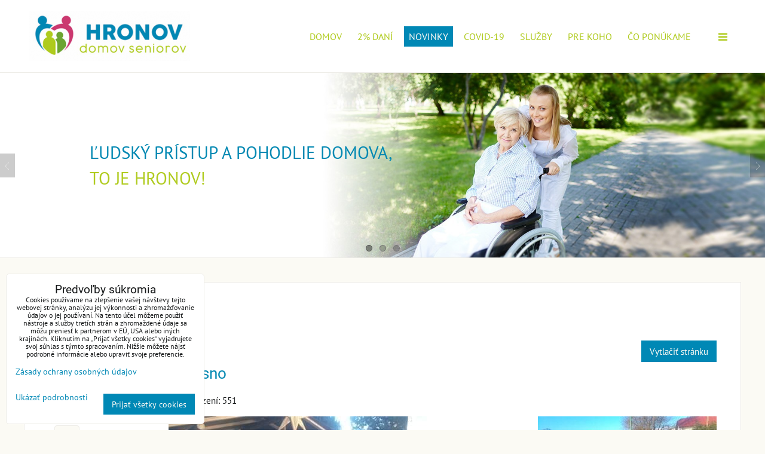

--- FILE ---
content_type: text/html; charset=UTF-8
request_url: https://www.hronov.sk/n/oslava-zivotneho-jubilea-90-tich-rokov
body_size: 10969
content:
<!DOCTYPE html>
<html data-lang-code="sk" lang="sk" class="no-js" data-lssid="758ba7b06a87">
    <head>
        <meta charset="utf-8">
                
        <title>Prechádzka v obci Brusno</title>
         
        <meta http-equiv="X-UA-Compatible" content="IE=edge,chrome=1">
	<meta name="MobileOptimized" content="width">
        <meta name="viewport" content="width=device-width,minimum-scale=1.0">
         
<script data-privacy-group="script">
var FloxSettings = {
'cartItems': {},'cartProducts': {},'cartType': "slider",'loginType': "slider",'regformType': "slider",'langVer': "" 
}; 
 
</script>
<script data-privacy-group="script">
FloxSettings.img_size = { 'min': "50x50",'small': "120x120",'medium': "440x440",'large': "800x800",'max': "1600x1600",'product_antn': "440x440",'product_detail': "800x800" };
</script>
    <template id="privacy_iframe_info">
    <div class="floxIframeBlockedInfo" data-func-text="Funkčné" data-analytic-text="Analytické" data-ad-text="Marketingové" data-nosnippet="1">
    <div class="floxIframeBlockedInfo__common">
        <div class="likeH3">Externý obsah je blokovaný Voľbami súkromia</div>
        <p>Prajete si načítať externý obsah?</p>
    </div>
    <div class="floxIframeBlockedInfo__youtube">
        <div class="likeH3">Videá Youtube sú blokované Voľbami súkromia</div>
        <p>Prajete si načítať Youtube video?</p>
    </div>
    <div class="floxIframeBlockedInfo__buttons">
        <button class="button floxIframeBlockedInfo__once">Povoliť tentokrát</button>
        <button class="button floxIframeBlockedInfo__always" >Povoliť a zapamätať - súhlas s druhom cookie: </button>
    </div>
    <a class="floxIframeBlockedLink__common" href=""><i class="fa fa-external-link"></i> Otvoriť obsah v novom okne</a>
    <a class="floxIframeBlockedLink__youtube" href=""><i class="fa fa-external-link"></i> Otvoriť video v novom okne</a>
</div>
</template>
<script type="text/javascript" data-privacy-group="script">
FloxSettings.options={},FloxSettings.options.MANDATORY=1,FloxSettings.options.FUNC=2,FloxSettings.options.ANALYTIC=4,FloxSettings.options.AD=8;
FloxSettings.options.fullConsent=3;FloxSettings.options.maxConsent=15;FloxSettings.options.consent=0,localStorage.getItem("floxConsent")&&(FloxSettings.options.consent=parseInt(localStorage.getItem("floxConsent")));FloxSettings.options.sync=1;FloxSettings.google_consent2_options={},FloxSettings.google_consent2_options.AD_DATA=1,FloxSettings.google_consent2_options.AD_PERSON=2;FloxSettings.google_consent2_options.consent = -2;const privacyIsYoutubeUrl=function(e){return e.includes("youtube.com/embed")||e.includes("youtube-nocookie.com/embed")},privacyIsGMapsUrl=function(e){return e.includes("google.com/maps/embed")||/maps\.google\.[a-z]{2,3}\/maps/i.test(e)},privacyGetPrivacyGroup=function(e){var t="";if(e.getAttribute("data-privacy-group")?t=e.getAttribute("data-privacy-group"):e.closest("*[data-privacy-group]")&&(t=e.closest("*[data-privacy-group]").getAttribute("data-privacy-group")),"IFRAME"===e.tagName){let r=e.src||"";privacyIsYoutubeUrl(r)&&(e.setAttribute("data-privacy-group","func"),t="func"),privacyIsGMapsUrl(r)&&(e.setAttribute("data-privacy-group","func"),t="func")}return"regular"===t&&(t="script"),t},privacyBlockScriptNode=function(e){e.type="javascript/blocked";let t=function(r){"javascript/blocked"===e.getAttribute("type")&&r.preventDefault(),e.removeEventListener("beforescriptexecute",t)};e.addEventListener("beforescriptexecute",t)},privacyHandleScriptTag=function(e){let t=privacyGetPrivacyGroup(e);if(t){if("script"===t)return;"mandatory"===t||"func"===t&&FloxSettings.options.consent&FloxSettings.options.FUNC||"analytic"===t&&FloxSettings.options.consent&FloxSettings.options.ANALYTIC||"ad"===t&&FloxSettings.options.consent&FloxSettings.options.AD||privacyBlockScriptNode(e)}else FloxSettings.options.allow_unclassified||privacyBlockScriptNode(e)},privacyShowPlaceholder=function(e){let t=privacyGetPrivacyGroup(e);var r=document.querySelector("#privacy_iframe_info").content.cloneNode(!0),i=r.querySelector(".floxIframeBlockedInfo__always");i.textContent=i.textContent+r.firstElementChild.getAttribute("data-"+t+"-text"),r.firstElementChild.setAttribute("data-"+t,"1"),r.firstElementChild.removeAttribute("data-func-text"),r.firstElementChild.removeAttribute("data-analytic-text"),r.firstElementChild.removeAttribute("data-ad-text");let o=e.parentNode.classList.contains("blockYoutube");if(e.style.height){let a=e.style.height,c=e.style.width;e.setAttribute("data-privacy-style-height",a),r.firstElementChild.style.setProperty("--iframe-h",a),r.firstElementChild.style.setProperty("--iframe-w",c),e.style.height="0"}else if(e.getAttribute("height")){let n=e.getAttribute("height").replace("px",""),l=e.getAttribute("width").replace("px","");e.setAttribute("data-privacy-height",n),n.includes("%")?r.firstElementChild.style.setProperty("--iframe-h",n):r.firstElementChild.style.setProperty("--iframe-h",n+"px"),l.includes("%")?r.firstElementChild.style.setProperty("--iframe-w",l):r.firstElementChild.style.setProperty("--iframe-w",l+"px"),e.setAttribute("height",0)}else if(o&&e.parentNode.style.maxHeight){let s=e.parentNode.style.maxHeight,p=e.parentNode.style.maxWidth;r.firstElementChild.style.setProperty("--iframe-h",s),r.firstElementChild.style.setProperty("--iframe-w",p)}let u=e.getAttribute("data-privacy-src")||"";privacyIsYoutubeUrl(u)?(r.querySelector(".floxIframeBlockedInfo__common").remove(),r.querySelector(".floxIframeBlockedLink__common").remove(),r.querySelector(".floxIframeBlockedLink__youtube").setAttribute("href",u.replace("/embed/","/watch?v="))):u?(r.querySelector(".floxIframeBlockedInfo__youtube").remove(),r.querySelector(".floxIframeBlockedLink__youtube").remove(),r.querySelector(".floxIframeBlockedLink__common").setAttribute("href",u)):(r.querySelector(".floxIframeBlockedInfo__once").remove(),r.querySelector(".floxIframeBlockedInfo__youtube").remove(),r.querySelector(".floxIframeBlockedLink__youtube").remove(),r.querySelector(".floxIframeBlockedLink__common").remove(),r.querySelector(".floxIframeBlockedInfo__always").classList.add("floxIframeBlockedInfo__always--reload")),e.parentNode.insertBefore(r,e.nextSibling),o&&e.parentNode.classList.add("blockYoutube--blocked")},privacyHidePlaceholderIframe=function(e){var t=e.nextElementSibling;if(t&&t.classList.contains("floxIframeBlockedInfo")){let r=e.parentNode.classList.contains("blockYoutube");r&&e.parentNode.classList.remove("blockYoutube--blocked"),e.getAttribute("data-privacy-style-height")?e.style.height=e.getAttribute("data-privacy-style-height"):e.getAttribute("data-privacy-height")?e.setAttribute("height",e.getAttribute("data-privacy-height")):e.classList.contains("invisible")&&e.classList.remove("invisible"),t.remove()}},privacyBlockIframeNode=function(e){var t=e.src||"";""===t&&e.getAttribute("data-src")&&(t=e.getAttribute("data-src")),e.setAttribute("data-privacy-src",t),e.removeAttribute("src"),!e.classList.contains("floxNoPrivacyPlaceholder")&&(!e.style.width||parseInt(e.style.width)>200)&&(!e.getAttribute("width")||parseInt(e.getAttribute("width"))>200)&&(!e.style.height||parseInt(e.style.height)>200)&&(!e.getAttribute("height")||parseInt(e.getAttribute("height"))>200)&&(!e.style.display||"none"!==e.style.display)&&(!e.style.visibility||"hidden"!==e.style.visibility)&&privacyShowPlaceholder(e)},privacyHandleIframeTag=function(e){let t=privacyGetPrivacyGroup(e);if(t){if("script"===t||"mandatory"===t)return;if("func"===t&&FloxSettings.options.consent&FloxSettings.options.FUNC)return;if("analytic"===t&&FloxSettings.options.consent&FloxSettings.options.ANALYTIC||"ad"===t&&FloxSettings.options.consent&FloxSettings.options.AD)return;privacyBlockIframeNode(e)}else{if(FloxSettings.options.allow_unclassified)return;privacyBlockIframeNode(e)}},privacyHandleYoutubeGalleryItem=function(e){if(!(FloxSettings.options.consent&FloxSettings.options.FUNC)){var t=e.closest(".gallery").getAttribute("data-preview-height"),r=e.getElementsByTagName("img")[0],i=r.getAttribute("src").replace(t+"/"+t,"800/800");r.classList.contains("flox-lazy-load")&&(i=r.getAttribute("data-src").replace(t+"/"+t,"800/800")),e.setAttribute("data-href",e.getAttribute("href")),e.setAttribute("href",i),e.classList.replace("ytb","ytbNoConsent")}},privacyBlockPrivacyElementNode=function(e){e.classList.contains("floxPrivacyPlaceholder")?(privacyShowPlaceholder(e),e.classList.add("invisible")):e.style.display="none"},privacyHandlePrivacyElementNodes=function(e){let t=privacyGetPrivacyGroup(e);if(t){if("script"===t||"mandatory"===t)return;if("func"===t&&FloxSettings.options.consent&FloxSettings.options.FUNC)return;if("analytic"===t&&FloxSettings.options.consent&FloxSettings.options.ANALYTIC||"ad"===t&&FloxSettings.options.consent&FloxSettings.options.AD)return;privacyBlockPrivacyElementNode(e)}else{if(FloxSettings.options.allow_unclassified)return;privacyBlockPrivacyElementNode(e)}};function privacyLoadScriptAgain(e){var t=document.getElementsByTagName("head")[0],r=document.createElement("script");r.src=e.getAttribute("src"),t.appendChild(r),e.parentElement.removeChild(e)}function privacyExecuteScriptAgain(e){var t=document.getElementsByTagName("head")[0],r=document.createElement("script");r.textContent=e.textContent,t.appendChild(r),e.parentElement.removeChild(e)}function privacyEnableScripts(){document.querySelectorAll('script[type="javascript/blocked"]').forEach(e=>{let t=privacyGetPrivacyGroup(e);(FloxSettings.options.consent&FloxSettings.options.ANALYTIC&&t.includes("analytic")||FloxSettings.options.consent&FloxSettings.options.AD&&t.includes("ad")||FloxSettings.options.consent&FloxSettings.options.FUNC&&t.includes("func"))&&(e.getAttribute("src")?privacyLoadScriptAgain(e):privacyExecuteScriptAgain(e))})}function privacyEnableIframes(){document.querySelectorAll("iframe[data-privacy-src]").forEach(e=>{let t=privacyGetPrivacyGroup(e);if(!(FloxSettings.options.consent&FloxSettings.options.ANALYTIC&&t.includes("analytic")||FloxSettings.options.consent&FloxSettings.options.AD&&t.includes("ad")||FloxSettings.options.consent&FloxSettings.options.FUNC&&t.includes("func")))return;privacyHidePlaceholderIframe(e);let r=e.getAttribute("data-privacy-src");e.setAttribute("src",r),e.removeAttribute("data-privacy-src")})}function privacyEnableYoutubeGalleryItems(){FloxSettings.options.consent&FloxSettings.options.FUNC&&(document.querySelectorAll(".ytbNoConsent").forEach(e=>{e.setAttribute("href",e.getAttribute("data-href")),e.classList.replace("ytbNoConsent","ytb")}),"function"==typeof initGalleryPlugin&&initGalleryPlugin())}function privacyEnableBlockedContent(e,t){document.querySelectorAll(".floxCaptchaCont").length&&(e&FloxSettings.options.FUNC)!=(t&FloxSettings.options.FUNC)?window.location.reload():(privacyEnableScripts(),privacyEnableIframes(),privacyEnableYoutubeGalleryItems(),"function"==typeof FloxSettings.privacyEnableScriptsCustom&&FloxSettings.privacyEnableScriptsCustom())}
function privacyUpdateConsent(){ if(FloxSettings.sklik&&FloxSettings.sklik.active){var e={rtgId:FloxSettings.sklik.seznam_retargeting_id,consent:FloxSettings.options.consent&&FloxSettings.options.consent&FloxSettings.options.ANALYTIC?1:0};"category"===FloxSettings.sklik.pageType?(e.category=FloxSettings.sklik.category,e.pageType=FloxSettings.sklik.pageType):"offerdetail"===FloxSettings.sklik.pagetype&&(e.itemId=FloxSettings.sklik.itemId,e.pageType=FloxSettings.sklik.pageType),window.rc&&window.rc.retargetingHit&&window.rc.retargetingHit(e)}"function"==typeof loadCartFromLS&&"function"==typeof saveCartToLS&&(loadCartFromLS(),saveCartToLS());}
const observer=new MutationObserver(e=>{e.forEach(({addedNodes:e})=>{e.forEach(e=>{if(FloxSettings.options.consent!==FloxSettings.options.maxConsent){if(1===e.nodeType&&"SCRIPT"===e.tagName)return privacyHandleScriptTag(e);if(1===e.nodeType&&"IFRAME"===e.tagName)return privacyHandleIframeTag(e);if(1===e.nodeType&&"A"===e.tagName&&e.classList.contains("ytb"))return privacyHandleYoutubeGalleryItem(e);if(1===e.nodeType&&"SCRIPT"!==e.tagName&&"IFRAME"!==e.tagName&&e.classList.contains("floxPrivacyElement"))return privacyHandlePrivacyElementNodes(e)}1===e.nodeType&&(e.classList.contains("mainPrivacyModal")||e.classList.contains("mainPrivacyBar"))&&(FloxSettings.options.consent>0&&!FloxSettings.options.forceShow&&-1!==FloxSettings.google_consent2_options.consent?e.style.display="none":FloxSettings.options.consent>0&&-1===FloxSettings.google_consent2_options.consent?e.classList.add("hideBWConsentOptions"):-1!==FloxSettings.google_consent2_options.consent&&e.classList.add("hideGC2ConsentOptions"))})})});observer.observe(document.documentElement,{childList:!0,subtree:!0}),document.addEventListener("DOMContentLoaded",function(){observer.disconnect()});const createElementBackup=document.createElement;document.createElement=function(...e){if("script"!==e[0].toLowerCase())return createElementBackup.bind(document)(...e);let n=createElementBackup.bind(document)(...e);return n.setAttribute("data-privacy-group","script"),n};
</script>

<meta name="referrer" content="no-referrer-when-downgrade">


<link rel="canonical" href="https://www.hronov.sk/n/oslava-zivotneho-jubilea-90-tich-rokov">
    

<style itemscope itemtype="https://schema.org/WebPage" itemref="p1a p1b p1c"></style> 
<meta id="p1a" itemprop="name" content="Prechádzka v obci Brusno">
<meta id="p1b" itemprop="description" content="">  
<meta property="og:title" content="Prechádzka v obci Brusno">

<meta property="og:url" content="https://www.hronov.sk/n/oslava-zivotneho-jubilea-90-tich-rokov">
<meta property="og:description" content="">

<meta name="twitter:card" content="summary_large_image">
<meta name="twitter:title" content="Prechádzka v obci Brusno">
<meta name="twitter:description" content="">

    <meta property="og:locale" content="sk_SK">

    <meta property="og:type" content="article">
    <meta id="p1c" itemprop="image" content="https://www.hronov.sk/resize/e/440/440/files/2021/prechadzka-v-obci-brusno/received-560984644860380.jpeg">
    <meta property="og:image" content="https://www.hronov.sk/resize/e/1200/630/files/2021/prechadzka-v-obci-brusno/received-560984644860380.jpeg"> 
    <meta name="twitter:image" content="https://www.hronov.sk/resize/e/1200/630/files/2021/prechadzka-v-obci-brusno/received-560984644860380.jpeg">    
    <link href="https://www.hronov.sk/resize/e/440/440/files/2021/prechadzka-v-obci-brusno/received-560984644860380.jpeg" rel="previewimage">   

<link rel="alternate" type="application/rss+xml" title="RSS feed pre www.hronov.sk" href="/e/rss/news">

<link rel="dns-prefetch" href="https://www.biznisweb.sk">
<link rel="preconnect" href="https://www.biznisweb.sk/" crossorigin>
<style type="text/css">
        

@font-face {
  font-family: 'PT Sans';
  font-style: normal;
  font-display: swap;
  font-weight: 400;
  src: local(''),
       url('https://www.biznisweb.sk/templates/bw-fonts/pt-sans-v17-latin-ext_latin-regular.woff2') format('woff2'),
       url('https://www.biznisweb.sk/templates/bw-fonts/pt-sans-v17-latin-ext_latin-regular.woff') format('woff');
}


@font-face {
  font-family: 'PT Sans';
  font-style: normal;
  font-display: swap;
  font-weight: 700;
  src: local(''),
       url('https://www.biznisweb.sk/templates/bw-fonts/pt-sans-v17-latin-ext_latin-700.woff2') format('woff2'),
       url('https://www.biznisweb.sk/templates/bw-fonts/pt-sans-v17-latin-ext_latin-700.woff') format('woff');
}

@font-face {
  font-family: 'Roboto';
  font-style: normal;
  font-display: swap;
  font-weight: 400;
  src: local(''),
       url('https://www.biznisweb.sk/templates/bw-fonts/roboto-v30-latin-ext_latin-regular.woff2') format('woff2'),
       url('https://www.biznisweb.sk/templates/bw-fonts/roboto-v30-latin-ext_latin-regular.woff') format('woff');
}


@font-face {
  font-family: 'Roboto';
  font-style: normal;
  font-display: swap;
  font-weight: 700;
  src: local(''),
       url('https://www.biznisweb.sk/templates/bw-fonts/roboto-v30-latin-ext_latin-700.woff2') format('woff2'),
       url('https://www.biznisweb.sk/templates/bw-fonts/roboto-v30-latin-ext_latin-700.woff') format('woff');
}
</style>

<link rel="preload" href="/erp-templates/skins/flat/universal/fonts/fontawesome-webfont.woff2" as="font" type="font/woff2" crossorigin>
<link href="/erp-templates/260115112827/universal.css" rel="stylesheet" type="text/css" media="all">  




<script data-privacy-group="mandatory">
    FloxSettings.trackerData = {
                    'cartIds': []
            };
    </script> 
    <link rel="shortcut icon" href="/files/favicon.ico">
    <link rel="icon" href="/files/favicon.ico?refresh" type="image/x-icon">

</head>
<body class="">    
    
    <noscript class="noprint">
        <div id="noscript">
            Javascript není prohlížečem podporován nebo je vypnutý. Pro zobrazení stránky tak, jak byla zamýšlena, použijte prohlížeč s podporou JavaScript.
            <br>Pomoc: <a href="https://www.enable-javascript.com/" target="_blank">Enable-Javascript.com</a>.
        </div> 
    </noscript>
        
    
    <div class="oCont remodal-bg">
                        <header class="logo_menu_middle noprint">
                <div class="header-grid header-grid--1 header-grid--header_1200">
    
    

    
    
    <div id="hg-logo-menu" class="header-menu header-grid__logo-cont header-menu--right">
        
        <div id="logo">
    <a id="img-logo" href="/"><img src="/templates/260115112827/sys_logo.png" alt="Logo"></a>    </div>
        <div id="hg-menu">
                <nav id="main-menu">
        <div class="menuCont clear">
                            <span class="button menuButton"><i class="fa fa-bars"></i> Menu</span>
                                 
                            
                
            <ul class="dropdownFlat menu-popup">
                    <li class="menuItem">
                <a class="menuLink" href="/"
                   >
                                            
                        Domov
                                        </a>
                            </li>
                    <li class="menuItem">
                <a class="menuLink" href="/dane"
                   >
                                            
                        2% daní 
                                        </a>
                            </li>
                    <li class="menuItem submenuActive">
                <a class="menuLink select" href="/novinky"
                   >
                                            
                        novinky
                                        </a>
                            </li>
                    <li class="menuItem">
                <a class="menuLink" href="/covid-19"
                   >
                                            
                        COVID-19
                                        </a>
                            </li>
                    <li class="menuItem">
                <a class="menuLink" href="/sluzby"
                   >
                                            
                        Služby
                                        </a>
                            </li>
                    <li class="menuItem">
                <a class="menuLink" href="/pre-koho"
                   >
                                            
                        Pre koho
                                        </a>
                            </li>
                    <li class="menuItem">
                <a class="menuLink" href="/co-ponukame"
                   >
                                            
                        Čo ponúkame
                                        </a>
                            </li>
                    <li class="menuItem">
                <a class="menuLink" href="/fotky"
                   >
                                            
                        Fotky
                                        </a>
                            </li>
                    <li class="menuItem">
                <a class="menuLink" href="/kniha-navstev"
                   >
                                            
                        Referencie 
                                        </a>
                            </li>
                    <li class="menuItem">
                <a class="menuLink" href="/praca-v-hronove"
                   >
                                            
                        Práca v Hronove
                                        </a>
                            </li>
                    <li class="menuItem">
                <a class="menuLink" href="/dokumenty-na-stiahnutie"
                   >
                                            
                        Dokumenty 
                                        </a>
                            </li>
                    <li class="menuItem">
                <a class="menuLink" href="/cennik1"
                   >
                                            
                        Cenník
                                        </a>
                            </li>
                    <li class="menuItem">
                <a class="menuLink" href="/kontakt"
                   >
                                            
                        Kontakt
                                        </a>
                            </li>
                    <li class="menuItem">
                <a class="menuLink" href="/spolupraca-s-organizaciami"
                   >
                                            
                        Spolupráca s organizáciami
                                        </a>
                            </li>
                </ul>
       

             
        </div>
    </nav>    

        </div>
    </div>
    
        <div id="hg-banner">
        <div id="banner">
            <img class="contentShaper" alt="blank" src="/resize/1920/464/blank.png">    
            <div id="box-id-header" class="pagebox">
                                                        <div id="block-712" class="blockSlider boxSimple noprint">
                    <div id="sequence712" class="contentSlider sliderThemefull"
         data-height="464" data-theme="full" data-effect="slideleft" data-period="7"
         >
            <div class="contentShaper" style="width: 1920px;">
                <div style="padding-bottom: 24.166666666667%;"></div>
            </div>
            <ul class="sequence-canvas sliderEffectslideleft">
                                                            
                <li>
                                            <div class="contentSliderImg contentSliderFrame1">
                                                        <a href="/sluzby" title="Babka">
                                                        <picture>
                                                                <img src="/resize/e/1920/10000/files/baner/baner-hronov-starostlivost.jpg" alt="Babka">
                            </picture>
                                                        </a>
                                                    </div>
                                                                                                                                        <div id="block-header">    <div class="block-header-content">    <div>     <div >            <p class="title">Ľudský prístup a pohodlie domova,  </br><span style="color: #B0CB1F">to je Hronov! </span></p></div>                                      </div>   </div>  </div>
                                                            </li>
                                                            
                <li>
                                            <div class="contentSliderImg contentSliderFrame2">
                                                        <a href="/kontakt" title="ziadost">
                                                        <picture>
                                                                <img src="/resize/e/1920/10000/files/baner/baner-hronov-programy.jpg" alt="ziadost">
                            </picture>
                                                        </a>
                                                    </div>
                                                                                                                                        <div id="block-header">    <div class="block-header-content">    <div>     <div >            <p class="title"> Momentálne nemáme voľné miesta v  špecializovanom zariadení!  </br><span style="color: #B0CB1F">Pošlite si žiadosť a zaradíme Vás do poradovníka.                                </br><span style="color: #B0CB1F"> </span></p></div>         </div>   </div>  </div>
                                                            </li>
                                                            
                <li>
                                            <div class="contentSliderImg contentSliderFrame3">
                                                        <picture>
                                                                <img src="/resize/e/1920/10000/files/baner/baner-hronov-klient.jpg" alt="dedko">
                            </picture>
                                                    </div>
                                                                                                                                        <div id="block-header">    <div class="block-header-content">    <div>     <div >            <p class="title"><span style="color: #cc3970">Ak máte záujem byť našim klientom v domove pre seniorov, poštite si žiadosť.  </br><span style="color: #B0CB1F">Zaradíme Vás do poradovníka. </span></p></div>                                    
                                                            </li>
                    </ul>

                                   <ul class="sequence-pagination">
                                        <li>
                        <span>Babka</span>
                    </li>
                                        <li>
                        <span>ziadost</span>
                    </li>
                                        <li>
                        <span>dedko</span>
                    </li>
                                    </ul>
                                        <ul class="sequence-arrows">
                    <li class="sequence-prev"><span>Predchádzajúca</span></li>
                    <li class="sequence-next"><span>Ďalší</span></li>
                </ul>
                        </div>
</div>

                        </div>
        </div>
    </div>

</div>

        </header> 
                                    <div id="main" class="basic"> 
                <div class="iCont clear">
                    <div id="content" class="mainColumn">
    <div class="newsDetail boxNP" itemscope itemtype="https://schema.org/Article">
    <div class="boxHeader boxRow">
        <a class="buttonBack" href="javascript:history.back();" title="Späť">Späť</a>
        <ul class="breadcrumbs" itemscope itemtype="https://schema.org/BreadcrumbList">
    <li>
        <a href="/">
            <span>Úvod</span>
        </a>         
    </li>
        
        <li itemprop="itemListElement" itemscope itemtype="https://schema.org/ListItem">
            <i class="fa fa-caret-right"></i>
            <a href="/novinky" itemprop="item">
                <span itemprop="name">novinky</span>
            </a>
            <meta itemprop="position" content="1">            
        </li>
    </ul>
                    <button class="button buttonPrint print right noprint">Vytlačiť stránku</button>
            </div>
    <div class="boxRow">    
        <h1 class="newsTitle" itemprop="name headline">Prechádzka v obci Brusno</h1>
        <p class="newsContentInfo">
                            <meta itemprop="author" content="administrator ">                
                                        <span itemprop="publisher" itemscope itemtype="https://schema.org/Organization">
                    <meta itemprop="name" content="Názov s.r.o. (TREBA ZMENIŤ)">
                    <meta itemprop="logo" content="/templates/260115112827/sys_logo.png">
                </span>
                        
                            <span class="newsDateTime">Pridané: 22.1.2021 14:56:21</span>
                        <meta itemprop="datePublished" content="2021-01-22T14:56:21">
                            <span class="newsViews">Počet zobrazení: 551</span>
                <meta itemprop="interactionCount" content="UserPageVisits:551">
                    </p>
    </div>   
    <div class="newsAnotation boxRow">
                    <p class="newsDate">
                <span class="newsDateDay">
                    22
                </span>
                <span class="newsDateMonth">
                    Január
                </span>
                <span class="newsDateYear">
                    2021 
                </span>
            </p>
                <div class="newsContent" itemprop="text">
                             
            <p class="newsContentShort" itemprop="description"></p>
                                                                                                        
            <div class="userHTMLContent boxFlow">
                        
            
<img src="/resize/e/300/300/files/2021/prechadzka-v-obci-brusno/received-560984644860380.jpeg" 
     alt="Prechádzka v obci Brusno"
          class="right newsImage "          itemprop="image"     
     >

                
    <p style="text-align: center;"><img title="" src="/files/2021/prechadzka-v-obci-brusno/received-233976771671154.jpeg" alt="Prechádzka v obci Brusno" /></p>
<p><img title="" src="/resize/af/660/372/files/2021/prechadzka-v-obci-brusno/received-248956003270372.jpeg" alt="Prechádzka v obci Brusno" /></p>
<p style="text-align: center;"><img title="" src="/files/2021/prechadzka-v-obci-brusno/received-413296569924827.jpeg" alt="Prechádzka v obci Brusno" /></p>
<p style="text-align: center;"><img title="" src="/files/2021/prechadzka-v-obci-brusno/received-560984644860380.jpeg" alt="Prechádzka v obci Brusno" /></p>
<p><img title="" src="/resize/af/660/372/files/2021/prechadzka-v-obci-brusno/received-730814134213478.jpeg" alt="Prechádzka v obci Brusno" /></p>
<p style="text-align: center;"><img title="" src="/files/2021/prechadzka-v-obci-brusno/received-842583056593797.jpeg" alt="Prechádzka v obci Brusno" /></p>
</div>                          
        </div>
    </div>
    <meta itemprop="url" content="/n/oslava-zivotneho-jubilea-90-tich-rokov">
    <meta itemprop="thumbnailUrl" content="/resize/e/300/300/files/2021/prechadzka-v-obci-brusno/received-560984644860380.jpeg">        
    <meta itemprop="discussionUrl" content="/n/comments/205">        
        <div class="boxSimple noprint newsSocialButtons">
        <div class="bw-share noprint">
	<a class="bw-share__button bw-share__button--fb" href="javascript:floxOpenWindow('https://www.facebook.com/sharer/sharer.php?u=' + document.location,'',661,338)"><i class="fa fa-facebook" aria-hidden="true"></i><span class="sr-only">Facebook</span></a>
	<a class="bw-share__button bw-share__button--tw" href="javascript:floxOpenWindow('https://twitter.com/intent/tweet?original_referer=' + document.location + '&amp;tw_p=tweetbutton&amp;url='+ document.location,'',695,400)"><svg xmlns="http://www.w3.org/2000/svg" width="16" height="14" style="margin: -1px 0 0" shape-rendering="geometricPrecision" text-rendering="geometricPrecision" image-rendering="optimizeQuality" fill-rule="evenodd" clip-rule="evenodd" viewBox="0 0 512 462.799"><path fill="currentColor" fill-rule="nonzero" d="M403.229 0h78.506L310.219 196.04 512 462.799H354.002L230.261 301.007 88.669 462.799h-78.56l183.455-209.683L0 0h161.999l111.856 147.88L403.229 0zm-27.556 415.805h43.505L138.363 44.527h-46.68l283.99 371.278z"/></svg> <span class="sr-only">Twitter</span></a>
	<a class="bw-share__button bw-share__button--bs" href="javascript:floxOpenWindow('https://bsky.app/intent/compose?text='+ document.location,'',695,400)"><svg width="16" height="14" viewBox="0 0 16 14" version="1.1" xmlns="http://www.w3.org/2000/svg" style="fill-rule:evenodd;clip-rule:evenodd;stroke-linejoin:round;stroke-miterlimit:2;"><path d="M3.671,1.321c1.752,1.319 3.637,3.992 4.329,5.427c0.692,-1.435 2.577,-4.108 4.329,-5.427c1.265,-0.952 3.313,-1.688 3.313,0.655c0,0.468 -0.267,3.93 -0.424,4.492c-0.546,1.955 -2.534,2.453 -4.302,2.151c3.091,0.528 3.877,2.275 2.179,4.021c-3.225,3.318 -4.636,-0.832 -4.997,-1.895c-0.067,-0.195 -0.098,-0.287 -0.098,-0.209c-0.001,-0.078 -0.032,0.014 -0.098,0.209c-0.361,1.063 -1.772,5.213 -4.997,1.895c-1.698,-1.746 -0.912,-3.493 2.179,-4.021c-1.768,0.302 -3.756,-0.196 -4.302,-2.151c-0.157,-0.562 -0.424,-4.024 -0.424,-4.492c-0,-2.343 2.048,-1.607 3.313,-0.655l-0,-0Z" style="fill:#fff;fill-rule:nonzero;"/></svg><span class="sr-only">Bluesky</span></a>        
	<a class="bw-share__button bw-share__button--pi" href="javascript:floxOpenWindow('http://pinterest.com/pin/create/button/?url=' + document.location + '&amp;description=' + document.title,'',630,630)"><i class="fa fa-pinterest-p" aria-hidden="true"></i><span class="sr-only">Pinterest</span></a>
	<a class="bw-share__button bw-share__button--ri" href="javascript:floxOpenWindow('https://old.reddit.com/submit?title=' + document.title + '&amp;url=' + document.location + '&amp;type=LINK','',630,630)"><i class="fa fa-reddit-alien" aria-hidden="true"></i><span class="sr-only">Reddit</span></a>        
	<a class="bw-share__button bw-share__button--li" href="javascript:floxOpenWindow('https://www.linkedin.com/shareArticle?mini=true&amp;url=' + document.location + '&amp;title=' + document.title + '&amp;summary=&amp;source=','',630,630)"><i class="fa fa-linkedin" aria-hidden="true"></i><span class="sr-only">LinkedIn</span></a>
	<a class="bw-share__button bw-share__button--wa" href="javascript:floxOpenWindow('https://api.whatsapp.com/send?text=' + document.location,'',661,440)"><i class="fa fa-whatsapp" aria-hidden="true"></i><span class="sr-only">WhatsApp</span></a>
	<a class="bw-share__button bw-share__button--em" href="javascript:void(window.open('mailto:?&amp;subject=' + document.title + '&amp;body=' + document.location))"><i class="fa fa-envelope-o" aria-hidden="true"></i><span class="sr-only">E-mail</span></a>
</div>
    </div> 
        </div>
    
</div>
                </div>
            </div>
                            <footer class="clear  noprint">
                   
                                                                                        
<div class="iCont">  
                            
        <div class="footerColumn33">                        <div id="box-id-footer_flat_1" class="pagebox">
                                                            <div  id="block-693" class="blockText box blockTextRight">
            <h2>Kontakt</h2>
                                <div class="userHTMLContent">
        
    <p><strong>Hronov n.o.</strong></p>
<p><br />Na Troskách 3<br />97401 Banská Bystrica</p>
<p><strong>tel.:</strong> 0918 261 900</p>
<p><strong>e-mail:</strong> info@hronov.sk</p>
</div>
                 
</div>

                             
            </div> 
    </div>
    
        <div class="footerColumn33">                                            <div id="box-id-footer_flat_2" class="pagebox">
                                                            <div  id="block-694" class="blockText box blockTextRight">
                                <div class="userHTMLContent">
        
    <p><img title="" src="/resize/af/222/78/files/logo-cb-hronov1.png" alt="Zariadenie" /></p>
<p>Záhumnie 551<br />976 62 Brusno</p>
</div>
                 
</div>

                             
                     
                                                        <div  id="block-753" class="blockHTML userHTMLContent boxSimple">
        
    <iframe src="https://www.google.com/maps/embed?pb=!1m18!1m12!1m3!1d21031.233361888684!2d19.364958484186797!3d48.78386901938316!2m3!1f0!2f0!3f0!3m2!1i1024!2i768!4f13.1!3m3!1m2!1s0x47156d6f48cbb4cb%3A0x38ea4f61c1a2102f!2sDomov+seniorov+-+Hronov!5e0!3m2!1sen!2sus!4v1534229206769" width="100%" height="200" frameborder="0" style="border:0" allowfullscreen></iframe>
</div>

                             
            </div> 
    </div>
    
        <div class="footerColumn33">                                        <div id="box-id-footer_flat_3" class="pagebox">
                                                            <div  id="block-696" class="blockText box blockTextRight">
            <h2>Zavoláme Vám späť</h2>
                                <div class="userHTMLContent">
        
    
</div>
                 
</div>

                             
                                                                    
        <div id="block-697" class="blockCustomForm boxSimple noprint">
            <form id="form-697" action="/f/submit/697" method="post">
                 
                                                    <div class="valErrors boxSimple"></div>
        
                                
                <div class="formBasic">
                    <fieldset class="fieldset fieldsetNewline fieldsetNoBG">
                                                        <p class="formFieldB">
            <label class="formFieldBRow formFieldBLabel">
            <span class="formFieldBTitle">
                                    Váš telefón:
                                                    <span class="asterix">*</span>
                            </span>
            <span class="formFieldBInput">
                                    <input class="textInput" 
                                                   size="37" maxlength="255" type="tel" name="field_40" 
                                                   value="">
                                                   <span class="toolTip">
                    <span class="toolTipText">Váš telefón</span>
                                    </span>
            </span>
        </label>
    </p>

                         
                  
     

                    </fieldset>
                </div>
        
                <div class="formBasicSubmitCont">
                    
                    
                                                <div class="floxCaptchaCont secureimageCaptchaModal floxCSSModal">
        <div class="floxCSSModalContent">
            <h3 class="floxCSSModalTitle">Kontrolný kód</h3>
            <div class="floxCSSModalSimpleContent">                
                <img id="custom-form-14" src="/e/humantify.png" alt="i" />
                <div class="newsletterCapCode">
                    <input type="text" name="si" size="10" maxlength="6" />
                    <a href="#" onclick="document.getElementById('custom-form-14').src = '/e/humantify/' + Math.random(); return false"><i class="fa fa-refresh" aria-hidden="true"></i> Obrázok</a>
                </div>
                <button class="button invisible">Odoslať</button>
            </div>
            <a href="" class="floxCSSModalClose floxCSSModalCloseX"><i class="fa fa-times"></i> <span class="invisible">Zavrieť</span></a>                                    
        </div>
    </div>    


                         
                    
                    <label class="invisible">
                        Captcha:
                        <input type="text" name="captcha" maxlength="10" value="">
                    </label>                    
                    <button type="submit" class="submit">Odoslať</button>
                </div>
            </form>
        </div> 
    
                             
            </div> 
    </div>
    
</div>
	
            </footer>
                <div class="footerUnder noprint">
            <div class="iCont clear">
                <div class="left">
                    <p class="webpage-privacy-links">
    <a href="/e/privacy" class="">Predvoľby súkromia</a>
    
    <a href="/e/privacy/declaration" class="privacy_page__declaration-link">Zásady ochrany osobných údajov</a>
</p>

                    
                </div>
                <div class="right">
                    <div id="bw_logo" data-text="Jednoduchý systém na vytvorenie stránky alebo e-shopu" 
     data-create="Vytvoriť stránku" data-created="Vytvorené pomocou"
         data-partner="flox.sk" style="display: inline-block !important;">
</div>
                </div>
            </div>
        </div>
            </div>
                    <div class="mainPrivacyModal mainPrivacyModal--down floxCSSModal">
            <div class="floxCSSModalContent">
                
                <div class="floxCSSModalSimpleContent">
                    <div class="privacy_page" data-nosnippet="1">
    <div class="privacy_page__text">
        <div class="likeH2">Predvoľby súkromia</div>
        Cookies používame na zlepšenie vašej návštevy tejto webovej stránky, analýzu jej výkonnosti a zhromažďovanie údajov o jej používaní. Na tento účel môžeme použiť nástroje a služby tretích strán a zhromaždené údaje sa môžu preniesť k partnerom v EÚ, USA alebo iných krajinách. Kliknutím na „Prijať všetky cookies“ vyjadrujete svoj súhlas s týmto spracovaním. Nižšie môžete nájsť podrobné informácie alebo upraviť svoje preferencie.
        <p class="privacy_page__declaration-cont"><a href="/e/privacy/declaration" class="privacy_page__declaration-link">Zásady ochrany osobných údajov</a></p>
    </div>
    <div class="privacy_page__buttons-cont">
        <a href="" class="privacy_page__activate-selected">Ukázať podrobnosti</a>
        <div class="privacy_page__buttons">
            <button id="cookie_mngr_all" class="button">Prijať všetky cookies</button>
                    </div>
    </div>
    <div class="privacy_page__options privacy_page__options--hide-in-popup">
        
        <div class="floxSwitchCont floxSwitchCont--bw-consent">
            <label class="floxSwitch">
                <input type="hidden" value="1" name="cookie_mngr_mandatory" class="floxSwitchCheck screeninvisible" data-flag="1">
                <span class="floxSwitchChecked"></span>
                <span class="floxSwitchTitle">Povinné <span class="floxSwitchDetailToggle"><i class="fa fa-fw fa-chevron-down"></i></span></span>
            </label>
                        <div class="floxSwitchDetail screeninvisible">Naša webová stránka ukladá údaje na vašom zariadení (súbory cookie a úložiská prehliadača) na identifikáciu vašej relácie a dosiahnutie základnej funkčnosti platformy, zážitku z prehliadania a zabezpečenia.</div>
                    </div>
        
                
        <div class="floxSwitchCont floxSwitchCont--bw-consent">
            <label class="floxSwitch">
                <input type="checkbox" name="cookie_mngr_func" class="floxSwitchCheck screeninvisible" data-flag="2">
                <span class="floxSwitchControl"></span>
                <span class="floxSwitchTitle">Funkčné <span class="floxSwitchDetailToggle"><i class="fa fa-fw fa-chevron-down"></i></span></span>
            </label>
                        <div class="floxSwitchDetail screeninvisible">Môžeme ukladať údaje na vašom zariadení (súbory cookie a úložiská prehliadača), aby sme mohli poskytovať doplnkové funkcie, ktoré zlepšujú váš zážitok z prehliadania, ukladať niektoré z vašich preferencií bez toho, aby ste mali používateľský účet alebo bez prihlásenia, používať skripty a/alebo zdroje tretích strán, widgety atď.</div>
                    </div>
                
                                <div class="privacy_page__buttons-cont">        
            <div class="privacy_page__buttons privacy_page__button-selected">
                <button id="cookie_mngr_selected" class="button">Prijať vybrané</button>
            </div>
        </div>
    </div>        
</div> 
                </div>
            </div>
        </div>
                <div class="mainPrivacyDeclarationModal floxCSSModal">
        <div class="floxCSSModalContent">
            <div class="floxCSSModalSimpleContent">

            </div>
            <a href="" class="floxCSSModalClose floxCSSModalCloseX"><i class="fa fa-times"></i> <span class="invisible">Zavrieť</span></a>                                                
        </div>
    </div>




<div class="annoyerBarCont"></div>
<div id="slider-overlay" title="Nahrávam"></div>
<div id="slider">
        <div id="slider-login" class="sliderContent">
        <div class="formInput formLogin">
        <form action="/e/login" method="post" data-ajax-url="/e/login/ajax_login" data-action="/e/login/auth/lmikgwkf3nu5pj1d8588846hor/sk">
        <div class="box boxColored loginbox noprint">    
            <h3>Prihlásenie</h3>
            <div class="valErrors boxSimple"></div>
            
            <p class="clear">
                <label class="inputLabel
               labelNewline              ">
    <span class="labelText invisible">
        E-mail:<span class="asterix">*</span>    </span>
            <input class="asd textInput" type="email" name="username" 
               maxlength="255" size="15" 
               value="" placeholder="E-mail *"
                 required="required">
                <span class="toolTip">
        <span class="toolTipText">E-mail</span>
            </span>            
</label>
                <label class="inputLabel
               labelNewline              ">
    <span class="labelText invisible">
        Heslo:<span class="asterix">*</span>    </span>
            <input class="asd textInput" type="password" name="password" 
               maxlength="255" size="15" 
               value="" placeholder="Heslo *"
                 required="required">
        <span class="showPass invisible"><i class="fa fa-fw fa-eye"></i></span>        <span class="toolTip">
        <span class="toolTipText">Heslo</span>
            </span>            
</label>  
            </p>
            
            <p class="boxSimple">
                <button class="submit submitLog submitFill" type="submit">Prihlásenie</button>
            </p>
        </div>
             <div class="box boxColored loginbox noprint">        
            <ul class="buttons buttons">
                                <li class="buttonContainer">
                    <a href="/e/login/forgotten_password" class="buttonBasic sliderForgottenPasswordActivator buttonFill">Zabudnuté heslo</a>
                </li>	
                                            </ul>
        </div>
                
    </form>
    </div>        
            
    </div>
    <div id="slider-forgotten-password" class="sliderContent">
    </div>
    <div id="slider-cart" class="sliderContent sliderNP">
</div>
</div> 
    
     

<div id="fb-root"></div>
   
    
              
    
                            
        
    
    <script src="https://www.biznisweb.sk/erp-templates/43917/ca7b/flatplugins.js" data-privacy-group="script"></script>
    
        
       
                                
                 
    
    
    <script src="https://www.biznisweb.sk/erp-templates/47664/5703/flat.js" data-privacy-group="script"></script>
      

 





       
</body>
</html>